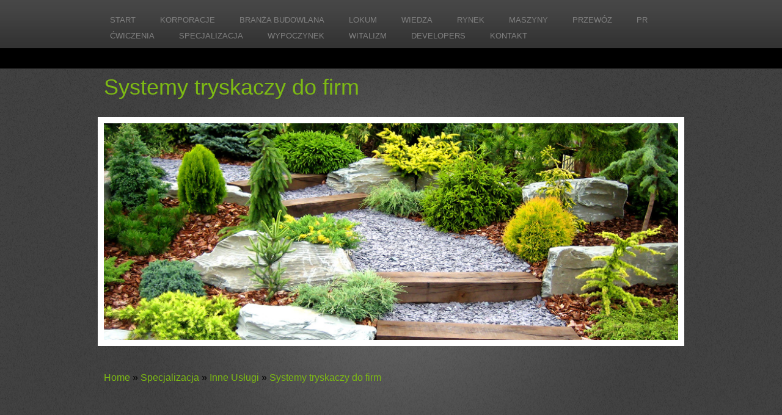

--- FILE ---
content_type: text/html; charset=utf8
request_url: http://www.walkers.com.pl/10/specjalizacja/70/inne-uslugi/699413/systemy-tryskaczy-do-firm
body_size: 7692
content:
<!DOCTYPE html>
<html lang="en">
<head>
    <base href="http://www.walkers.com.pl">
    <meta name="google-site-verification" content="">
    <meta charset="utf-8">
    <title>Systemy tryskaczy do firm - walkers</title>
    <meta name="description" content="">
	<meta name="viewport" content="width=device-width, initial-scale=1, maximum-scale=1">
    <meta http-equiv="X-UA-Compatible" content="IE=edge">
    <link rel="stylesheet" href="css/reset.css" type="text/css" media="screen">
    <link rel="stylesheet" href="css/bootstrap.min.css">
    <link rel="stylesheet" href="css/style.css" type="text/css" media="screen">
	<link rel="stylesheet" href="css/zerogrid.css" type="text/css" media="all">
	<link rel="stylesheet" href="css/responsive.css" type="text/css" media="all">
    <link rel="stylesheet" href="css/responsiveslides.css" />   
    <link rel="stylesheet" href="css/custom.css">
    <script type="text/javascript" src="js/jquery-2.1.3.min.js"></script>       
    <script type="text/javascript" src="js/bootstrap.min.js"></script>    
    <script type="text/javascript" src="js/jquery.easing.1.3.js"></script>
	<script type="text/javascript" src="js/tms-0.3.js"></script>
	<script type="text/javascript" src="js/tms_presets.js"></script>
    <script src="js/jcarousellite_1.0.1.js" type="text/javascript"></script>
	<script type="text/javascript" src="js/css3-mediaqueries.js"></script>
	<script src="js/responsiveslides.js"></script>
    <script src="js/custom.js"></script>
	<script>
    $(function () {
      $("#slider").responsiveSlides({
        auto: true,
        pager: false,
        nav: true,
        speed: 500,
        maxwidth: 940,
        namespace: "centered-btns"
      });
    });
  </script>
    <script type="text/javascript">
		$(document).ready(function() { 
			$('.carousel .jCarouselLite').jCarouselLite({ 
				btnNext: '.carousel .next',
				btnPrev: '.carousel .prev',
				speed: 600,
				easing: 'easeOutQuart',
				vertical: false,
				circular: true,
				visible: 4,
				start: 0,
				scroll: 1
			}); 
		}); 
	</script>
	<!--[if lt IE 8]>
    <div style=' clear: both; text-align:center; position: relative;'>
        <a href="http://windows.microsoft.com/en-US/internet-explorer/products/ie/home?ocid=ie6_countdown_bannercode">
        	<img src="http://storage.ie6countdown.com/assets/100/images/banners/warning_bar_0000_us.jpg" border="0" height="42" width="820" alt="You are using an outdated browser. For a faster, safer browsing experience, upgrade for free today." />
        </a>
    </div>
	<![endif]-->
    <!--[if lt IE 9]>
   		<script type="text/javascript" src="js/html5.js"></script>
        <link rel="stylesheet" href="css/ie.css" type="text/css" media="screen">
	<![endif]-->
</head>
<body id="page1">
	<!--==============================header=================================-->
    <header>
    	<div class="menu-row">
        	<div class="main zerogrid">
            	<nav class="wrapper1 navbar navbar-default">
                    <div class="navbar-header">
                        <button type="button" class="navbar-toggle" data-toggle="collapse" data-target="#bs-example-navbar-collapse-2">
                            <span class="sr-only">Rozwiń nawigację</span>
                            <span class="icon-bar"></span>
                            <span class="icon-bar"></span>
                            <span class="icon-bar"></span>
                        </button>
                    </div>
                    <ul class="menu">
                        <li class="first"><a href="/"><span>Start</span></a></li><li class="dropdown item1"><a href="/1/korporacje" title="Korporacje"><span>Korporacje</span></a><ul><li><a href="/1/korporacje/1/biura-rachunkowe" title="Biura Rachunkowe"><span>Biura Rachunkowe</span></a></li><li><a href="/1/korporacje/2/doradztwo" title="Doradztwo"><span>Doradztwo</span></a></li><li><a href="/1/korporacje/3/drukarnie" title="Drukarnie"><span>Drukarnie</span></a></li><li><a href="/1/korporacje/4/handel" title="Handel"><span>Handel</span></a></li><li><a href="/1/korporacje/5/hurtownie" title="Hurtownie"><span>Hurtownie</span></a></li><li><a href="/1/korporacje/6/kredyty-leasing" title="Kredyty, Leasing"><span>Kredyty, Leasing</span></a></li><li><a href="/1/korporacje/7/oferty-pracy" title="Oferty Pracy"><span>Oferty Pracy</span></a></li><li><a href="/1/korporacje/8/ubezpieczenia" title="Ubezpieczenia"><span>Ubezpieczenia</span></a></li><li><a href="/1/korporacje/10/ekologia" title="Ekologia"><span>Ekologia</span></a></li></ul></li><li class="dropdown item2"><a href="/2/branza-budowlana" title="Branża Budowlana"><span>Branża Budowlana</span></a><ul><li><a href="/2/branza-budowlana/11/projektowanie" title="Projektowanie"><span>Projektowanie</span></a></li><li><a href="/2/branza-budowlana/12/remonty-elektryk-hydraulik" title="Remonty, Elektryk, Hydraulik"><span>Remonty, Elektryk, Hydraulik</span></a></li><li><a href="/2/branza-budowlana/13/materialy-budowlane" title="Materiały Budowlane"><span>Materiały Budowlane</span></a></li></ul></li><li class="dropdown item3"><a href="/3/lokum" title="Lokum"><span>Lokum</span></a><ul><li><a href="/3/lokum/14/drzwi-i-okna" title="Drzwi i Okna"><span>Drzwi i Okna</span></a></li><li><a href="/3/lokum/15/klimatyzacja-i-wentylacja" title="Klimatyzacja i Wentylacja"><span>Klimatyzacja i Wentylacja</span></a></li><li><a href="/3/lokum/16/nieruchomosci-dzialki" title="Nieruchomości, Działki"><span>Nieruchomości, Działki</span></a></li><li><a href="/3/lokum/17/domy-mieszkania" title="Domy, Mieszkania"><span>Domy, Mieszkania</span></a></li></ul></li><li class="dropdown item4"><a href="/4/wiedza" title="Wiedza"><span>Wiedza</span></a><ul><li><a href="/4/wiedza/18/placowki-edukacyjne" title="Placówki Edukacyjne"><span>Placówki Edukacyjne</span></a></li><li><a href="/4/wiedza/19/kursy-jezykowe" title="Kursy Językowe"><span>Kursy Językowe</span></a></li><li><a href="/4/wiedza/20/konferencje-sale-szkoleniowe" title="Konferencje, Sale Szkoleniowe"><span>Konferencje, Sale Szkoleniowe</span></a></li><li><a href="/4/wiedza/21/kursy-i-szkolenia" title="Kursy i Szkolenia"><span>Kursy i Szkolenia</span></a></li><li><a href="/4/wiedza/22/tlumaczenia" title="Tłumaczenia"><span>Tłumaczenia</span></a></li></ul></li><li class="dropdown item5"><a href="/5/rynek" title="Rynek"><span>Rynek</span></a><ul><li><a href="/5/rynek/24/bizuteria" title="Biżuteria"><span>Biżuteria</span></a></li><li><a href="/5/rynek/25/dla-dzieci" title="Dla Dzieci"><span>Dla Dzieci</span></a></li><li><a href="/5/rynek/26/meble" title="Meble"><span>Meble</span></a></li><li><a href="/5/rynek/27/wyposazenie-wnetrz" title="Wyposażenie Wnętrz"><span>Wyposażenie Wnętrz</span></a></li><li><a href="/5/rynek/28/wyposazenie-lazienki" title="Wyposażenie Łazienki"><span>Wyposażenie Łazienki</span></a></li><li><a href="/5/rynek/29/odziez" title="Odzież"><span>Odzież</span></a></li><li><a href="/5/rynek/30/sport" title="Sport"><span>Sport</span></a></li><li><a href="/5/rynek/31/elektronika-rtv-agd" title="Elektronika, RTV, AGD"><span>Elektronika, RTV, AGD</span></a></li><li><a href="/5/rynek/32/art-dla-zwierzat" title="Art. Dla Zwierząt"><span>Art. Dla Zwierząt</span></a></li><li><a href="/5/rynek/33/ogrod-rosliny" title="Ogród, Rośliny"><span>Ogród, Rośliny</span></a></li><li><a href="/5/rynek/34/chemia" title="Chemia"><span>Chemia</span></a></li><li><a href="/5/rynek/35/art-spozywcze" title="Art. Spożywcze"><span>Art. Spożywcze</span></a></li><li><a href="/5/rynek/36/materialy-eksploatacyjne" title="Materiały Eksploatacyjne"><span>Materiały Eksploatacyjne</span></a></li><li><a href="/5/rynek/71/inne-sklepy" title="Inne Sklepy"><span>Inne Sklepy</span></a></li></ul></li><li class="dropdown item6"><a href="/6/maszyny" title="Maszyny"><span>Maszyny</span></a><ul><li><a href="/6/maszyny/37/maszyny" title="Maszyny"><span>Maszyny</span></a></li><li><a href="/6/maszyny/38/narzedzia" title="Narzędzia"><span>Narzędzia</span></a></li><li><a href="/6/maszyny/39/przemysl-metalowy" title="Przemysł Metalowy"><span>Przemysł Metalowy</span></a></li></ul></li><li class="dropdown item7"><a href="/7/przewoz" title="Przewóz"><span>Przewóz</span></a><ul><li><a href="/7/przewoz/40/transport" title="Transport"><span>Transport</span></a></li><li><a href="/7/przewoz/41/czesci-samochodowe" title="Części Samochodowe"><span>Części Samochodowe</span></a></li><li><a href="/7/przewoz/42/wynajem" title="Wynajem"><span>Wynajem</span></a></li><li><a href="/7/przewoz/43/uslugi-motoryzacyjne" title="Usługi Motoryzacyjne"><span>Usługi Motoryzacyjne</span></a></li><li><a href="/7/przewoz/44/salony-komisy" title="Salony, Komisy"><span>Salony, Komisy</span></a></li></ul></li><li class="dropdown item8"><a href="/8/pr" title="PR"><span>PR</span></a><ul><li><a href="/8/pr/45/agencje-reklamowe" title="Agencje Reklamowe"><span>Agencje Reklamowe</span></a></li><li><a href="/8/pr/46/materialy-reklamowe" title="Materiały Reklamowe"><span>Materiały Reklamowe</span></a></li><li><a href="/8/pr/47/inne-agencje" title="Inne Agencje"><span>Inne Agencje</span></a></li></ul></li><li class="dropdown item9"><a href="/9/cwiczenia" title="Ćwiczenia"><span>Ćwiczenia</span></a><ul><li><a href="/9/cwiczenia/48/imprezy-integracyjne" title="Imprezy Integracyjne"><span>Imprezy Integracyjne</span></a></li><li><a href="/9/cwiczenia/49/hobby" title="Hobby"><span>Hobby</span></a></li><li><a href="/9/cwiczenia/50/zajecia-sportowe-i-rekreacyjne" title="Zajęcia Sportowe i Rekreacyjne"><span>Zajęcia Sportowe i Rekreacyjne</span></a></li></ul></li><li class="dropdown item10"><a href="/10/specjalizacja" title="Specjalizacja"><span>Specjalizacja</span></a><ul><li><a href="/10/specjalizacja/51/informatyczne" title="Informatyczne"><span>Informatyczne</span></a></li><li><a href="/10/specjalizacja/52/restauracje-catering" title="Restauracje, Catering"><span>Restauracje, Catering</span></a></li><li><a href="/10/specjalizacja/53/fotografia" title="Fotografia"><span>Fotografia</span></a></li><li><a href="/10/specjalizacja/54/adwokaci-porady-prawne" title="Adwokaci, Porady Prawne"><span>Adwokaci, Porady Prawne</span></a></li><li><a href="/10/specjalizacja/56/weterynaryjne-hodowla-zwierzat" title="Weterynaryjne, Hodowla Zwierząt"><span>Weterynaryjne, Hodowla Zwierząt</span></a></li><li><a href="/10/specjalizacja/57/sprzatanie-porzadkowanie" title="Sprzątanie, Porządkowanie"><span>Sprzątanie, Porządkowanie</span></a></li><li><a href="/10/specjalizacja/58/serwis" title="Serwis"><span>Serwis</span></a></li><li><a href="/10/specjalizacja/59/opieka" title="Opieka"><span>Opieka</span></a></li><li><a href="/10/specjalizacja/70/inne-uslugi" title="Inne Usługi"><span>Inne Usługi</span></a></li></ul></li><li class="dropdown item11"><a href="/11/wypoczynek" title="Wypoczynek"><span>Wypoczynek</span></a><ul><li><a href="/11/wypoczynek/60/hotele-i-noclegi" title="Hotele i Noclegi"><span>Hotele i Noclegi</span></a></li><li><a href="/11/wypoczynek/61/podroze" title="Podróże"><span>Podróże</span></a></li></ul></li><li class="dropdown item12"><a href="/12/witalizm" title="Witalizm"><span>Witalizm</span></a><ul><li><a href="/12/witalizm/63/dietetyka-odchudzanie" title="Dietetyka, Odchudzanie"><span>Dietetyka, Odchudzanie</span></a></li><li><a href="/12/witalizm/64/kosmetyki" title="Kosmetyki"><span>Kosmetyki</span></a></li><li><a href="/12/witalizm/65/leczenie" title="Leczenie"><span>Leczenie</span></a></li><li><a href="/12/witalizm/66/salony-kosmetyczne" title="Salony Kosmetyczne"><span>Salony Kosmetyczne</span></a></li><li><a href="/12/witalizm/67/sprzet-medyczny" title="Sprzęt Medyczny"><span>Sprzęt Medyczny</span></a></li></ul></li><li class="dropdown item13"><a href="/14/developers" title="Developers"><span>Developers</span></a><ul><li><a href="/14/developers/68/oprogramowanie" title="Oprogramowanie"><span>Oprogramowanie</span></a></li></ul></li><li><a href="/0/kontakt"><span>Kontakt</span></a></li>
                    </ul>
                </nav>
            </div>
        </div>
    	<div class="row-bot">
            <div class="row-bot-bg">
                <div class="main zerogrid">
                    <div class="wrapper p6">
                        <h1>Systemy tryskaczy do firm</h1>
                    </div>
                   <div class="slider-wrapper">
                        <div class="rslides_container">
							<ul class="rslides" id="slider">
								<li><img src="images/slider-img2.jpg" alt=""></li>
							</ul>
                        </div>
        			</div>
                    <div class="wrapper">
                        <div class="extra-wrap">
                            <div class="hr20"></div>
                            <div class="wrap-col"><div id="breadcrumb"><a href="/">Home</a> &raquo; <a href="/10/specjalizacja">Specjalizacja</a> &raquo; <a href="/10/specjalizacja/70/inne-uslugi">Inne Usługi</a> &raquo; <a href="/10/specjalizacja/70/inne-uslugi/699413/systemy-tryskaczy-do-firm">Systemy tryskaczy do firm</a></div></div>
                        </div>
                    </div>
                </div>
            </div>
        </div>
    </header>
    
    
    <!--==============================content================================-->
   <section id="content">
        <div class="main zerogrid">
            <div class="wrapper">
                <div class="col-2-3">
                    <div class="wrap-col"><div class="row articleContent">
    <div class="col-xs-12 col-ms-3 col-sm-3 col-md-3 col-lg-3 image">
        <img class="img-thubnail" src="img_www/none.jpg" alt="brak zdjęcia" />
        <div class="hr20"></div>
    </div>
    <div class="col-xs-12 col-ms-9 col-sm-9 col-md-9 col-lg-9 content1">
        <div class="title">Systemy tryskaczy do firm</div>
        <div class="info">
            <span>Dodane: 2019-09-17</span>
            <span>::</span>
            <span>Kategoria: Specjalizacja / Inne Usługi</span>
        </div>
        <div class="text">
            <p>Tryskacze, zawory kontrolno-alarmowe, węże elastyczne, gaśnice i inne elementy instalacji przeciwpożarowych można znaleźć w ofercie naszego przedsiębiorstwa. Wprowadzamy na rynek sprawdzone instalacje z odpowiednimi atestami oraz gwarancjami. Bardzo dobrze sprawdzają się one w zakładach pracy oraz są zgodne z obowiązującymi normami i regulacjami w Polsce w zakresie ochrony przeciwpożarowej. Jesteśmy także dystrybutorem profesjonalnych instalacji do specjalnych zastosowań - np. systemy obejmujące tryskacze i gaśnice do kopalni oraz przedsiębiorstw przemysłowych o dużym ryzyku wystąpienia pożarów.</p>
        </div>
    </div>
    <div class="clr"></div>
</div>
<div class="hr30"></div>
    
<div class="social row">
    <div class="col-xs-12 col-ms-12 col-sm-12 col-md-12 col-lg-12 text-left">
        <script>
    (function (d, s, id) {
        var js, fjs = d.getElementsByTagName(s)[0];
        if (d.getElementById(id)) {
            return;
        }
        js = d.createElement(s);
        js.id = id;
        js.src = "//connect.facebook.net/pl_PL/all.js#xfbml=1";
        fjs.parentNode.insertBefore(js, fjs);
    }(document, 'script', 'facebook-jssdk'));
</script>

<a rel="nofollow" href="https://twitter.com/share" class="twitter-share-button" data-count="none" data-via="vedutapl">Tweet</a>
<script type="text/javascript" src="//platform.twitter.com/widgets.js"></script>

<div class="fb-like" data-href="http://www.walkers.com.pl/10/specjalizacja/70/inne-uslugi/699413/systemy-tryskaczy-do-firm" data-send="true" data-width="450" data-show-faces="false" data-font="lucida grande"></div>
    </div>
</div>
<div class="hr20"></div>

<div class="tabPanel row">
    <div class="col-xs-12 col-ms-12 col-sm-12 col-md-12 col-lg-12">    
        <ul class="nav nav-tabs" role="tablist">
    <li><a href="#add-comment" role="tab" data-toggle="tab">Dodaj Komentarz</a></li>
    <li><a href="#share-page" role="tab" data-toggle="tab">Poleć stronę</a></li>
    <li><a href="#report" role="tab" data-toggle="tab">Wpis zawiera błędy</a></li>
    <li><a href="#modify" role="tab" data-toggle="tab">Modyfikuj wpis</a></li>
</ul>

<div class="tab-content">
    <div class="hr20"></div>
    
    <div class="tab-pane" id="add-comment">
        <form action="" method="post" role="form">
            <div class="form-group col-xs-12 col-ms-12 col-sm-6 col-md-6 col-lg-6">
                <label for="login1" class="control-label">Imię</label>
                <input name="login" id="login1" class="form-control" pattern="[a-zA-Z0-9]{3,}" required="" type="text">
            </div>
            <div class="hr10"></div>
            <div class="form-group col-xs-12 col-ms-12 col-sm-6 col-md-6 col-lg-6">
                    <label for="email1" class="control-label">E-mail</label>
                    <input name="email" id="email1" class="form-control" pattern="[a-z0-9._%+-]+@[a-z0-9.-]+\.[a-z]{2,4}$" required="" type="email">
            </div>
            <div class="hr10"></div>
            <div class="form-group col-xs-12 col-ms-12 col-sm-6 col-md-6 col-lg-6">
                <label for="message1" class="control-label">Twój komentarz</label>
                <textarea name="message" id="message1" rows="4" class="form-control" required=""></textarea>
            </div>
            <div class="hr10"></div>
            <div class="col-xs-12 col-ms-12 col-sm-12 col-md-12 col-lg-12 btn-group ">
                <input name="submit" value="Wyślij" class="btn btn-success" type="submit">
                <input value="Wyczyść" type="reset" class="btn btn-warning">
            </div>
        </form>
        <div class="hr30"></div>
    </div>
    

    
    <div class="tab-pane" id="share-page">
        <form action="" method="post" role="form">
            <div class="form-group">
                <div class="col-xs-12 col-ms-12 col-sm-12 col-md-12 col-lg-12">
                    <label for="www2" class="control-label">Polecana strona</label>
                    <div class="hr10"></div>
                    <input name="www" id="www2" class="form-control" type="url" value="http://www.walkers.com.pl/10/specjalizacja/70/inne-uslugi/699413/systemy-tryskaczy-do-firm">
                </div>
                <div class="hr10"></div>
                <div class="col-xs-12 col-ms-12 col-sm-8 col-md-8 col-lg-8 ">
                    <label for="imie2" class="control-label">Imię</label>
                    <input name="imie" id="imie2" class="form-control" pattern="[a-zA-Z0-9]{3,}" required="" type="text">
                </div>
                <div class="hr10"></div>
                <div class="col-xs-12 col-ms-12 col-sm-8 col-md-8 col-lg-8 ">
                    <label for="email2" class="control-label">E-mail</label>
                    <input name="email" id="email2" class="form-control" pattern="[a-z0-9._%+-]+@[a-z0-9.-]+\.[a-z]{2,4}$" required="" type="email">
                </div>
                <div class="hr10"></div>
                <div class="col-xs-12 col-ms-12 col-sm-12 col-md-12 col-lg-12 ">
                    <input name="submit" class="btn btn-primary" value="Poleć stronę" type="submit">
                    <div class="hr30"></div>
                </div> 
            </div>
        </form>
    </div>
    


    
    <div class="tab-pane" id="report">
        <form action="" method="post" role="form">
            <div class="form-group">
                <div class="formTitle">Określ problem</div>
                <div class="hr20"></div>
                <div class="col-xs-12 col-ms-12 col-sm-12 col-md-12 col-lg-12">
                    <label for="www3" class="control-label">Zgłaszana strona</label>
                    <div class="hr10"></div>
                    <input name="www" id="www3" class="form-control" type="url" value="http://www.walkers.com.pl/10/specjalizacja/70/inne-uslugi/699413/systemy-tryskaczy-do-firm">
                    <div class="hr10"></div>
                </div>
                <div class="col-xs-12 col-ms-12 col-sm-12 col-md-12 col-lg-12 radio"> 
                    <label for="work"><input type="radio" id="work" name="type" value="1" checked="checked">Strona nie działa</label><br>
                    <label for="redirect"><input type="radio" id="redirect" name="type" value="2">Domane jest przekierowana</label><br>
                    <label for="server"><input type="radio" id="server" name="type" value="3">Serwer nie odpowiada</label><br>
                    <label for="error"><input type="radio" id="error" name="type" value="4">Błąd 404</label><br>
                    <label for="none"><input type="radio" id="none" name="type" value="5">Na docelowej stronie są inne dane</label><br>
                    <label for="other"><input type="radio" id="other" name="type" value="0">Inny ...</label>
                    <div class="hr30"></div>
                </div> 
                <div class="col-xs-12 col-ms-12 col-sm-6 col-md-6 col-lg-6 ">
                    <label for="imie3" class="control-label">Imię</label>
                    <input name="imie" id="imie3" class="form-control" placeholder="Imię" pattern="[a-zA-Z0-9]{3,}" required="" type="text">
                    <div class="hr10"></div>
                </div> 
                <div class="col-xs-12 col-ms-12 col-sm-6 col-md-6 col-lg-6 ">
                    <label for="email3" class="control-label">E-mail</label>
                    <input name="email" id="email3" class="form-control" placeholder="E-Mail" pattern="[a-z0-9._%+-]+@[a-z0-9.-]+\.[a-z]{2,4}$" required="" type="email">
                    <div class="hr10"></div>
                </div>
                <div class="col-xs-12 col-ms-12 col-sm-12 col-md-12 col-lg-12 ">
                    <input name="submit" class="btn btn-primary" value="Wyślij Zgłoszenie" type="submit">
                    <div class="hr30"></div>
                </div> 
            </div>
        </form>
    </div>
    


    
    <div class="tab-pane" id="modify">
        <form action="" method="post" role="form"> 
            <div class="form-group">
                <div class="col-xs-12 col-ms-12 col-sm-2 col-md-2 col-lg-2 ">
                    <label for="login4" class="control-label">Login</label>
                </div>
                <div class="col-xs-12 col-ms-12 col-sm-10 col-md-10 col-lg-10 ">
                    <input name="login" id="login4" class="form-control" placeholder="Login" pattern="[a-zA-Z0-9]{3,}" required="" type="text">
                    <div class="hr10"></div>
                </div>
                <div class="col-xs-12 col-ms-12 col-sm-2 col-md-2 col-lg-2 ">
                    <label for="haslo4" class="control-label">Hasło</label>
                </div>
                <div class="col-xs-12 col-ms-12 col-sm-10 col-md-10 col-lg-10 ">
                    <input name="haslo" id="haslo4" class="form-control" placeholder="Hasło" pattern="[a-zA-Z0-9]{3,}" required="" type="password">
                    <div class="hr10"></div>
                </div>
                <div class="col-xs-12 col-ms-12 col-sm-10 col-md-10 col-lg-10 col-sm-offset-2 col-md-offset-2 col-lg-offset-2">
                    <input name="submit" class="btn btn-primary" value="Zaloguj" type="submit">
                    <div class="hr30"></div>
                </div>  
            </div>
        </form>
    </div>
    
</div>
    </div>
</div>
<div class="hr40"></div>


    <div class="similar row">
        <div class="col-xs-12 col-ms-12 col-sm-12 col-md-12 col-lg-12">
            <h3>Zobacz również:</h3>
            <div class="hr10"></div>
            <div class="article row"><div class="col-xs-4 col-ms-3 col-sm-3 col-md-3 col-lg-3 thumbOuter"><img class="thumb" src="/img_www/none.jpg" alt="Profesjonalne i niezawodne odzyskiwanie danych w Krakowie" /></div><div class="col-xs-8 col-ms-9 col-sm-9 col-md-9 col-lg-9"><h5><a href="/10/specjalizacja/70/inne-uslugi/373924/profesjonalne-i-niezawodne-odzyskiwanie-danych-w-krakowie">Profesjonalne i niezawodne odzyskiwanie danych w Krakowie</a></h5> <p>Utracone dane z dysku komputera przenośnego lub karty pamięci telefonu mogą być dla nas bardzo kosztowne, ich zawartość może mieć także dużą wartość sentymentalną, dlatego w takich sytuacjach najlepiej skorzystać z usług informatyków proponujących skuteczne i szybkie odzyskiwanie danych. Kraków - na ...</p><div class="clr"></div></div></div><div class="hr30"></div><div class="article row"><div class="col-xs-4 col-ms-3 col-sm-3 col-md-3 col-lg-3 thumbOuter"><img class="thumb" src="/img_www/troton_pl.jpg" alt="Gąbka polerska na rzep " /></div><div class="col-xs-8 col-ms-9 col-sm-9 col-md-9 col-lg-9"><h5><a href="/10/specjalizacja/70/inne-uslugi/920855/gabka-polerska-na-rzep-">Gąbka polerska na rzep </a></h5> <p>Gąbka polerska na rzep to specjalistyczny produkt, który znajduje się w ofercie producenta lakierów samochodowych, firmy Troton. Oferta jest bardzo różnorodna i obejmuje gąbki polerskie w wielu wariantach twardości, co jest oznaczone odpowiednim kolorem. Gąbka polerska jest produktem wysokiej jakości. Nie wib...</p><div class="clr"></div></div></div><div class="hr30"></div><div class="article row"><div class="col-xs-4 col-ms-3 col-sm-3 col-md-3 col-lg-3 thumbOuter"><img class="thumb" src="/img_www/perfopol_pl.jpg" alt="Stabilny podest stalowy" /></div><div class="col-xs-8 col-ms-9 col-sm-9 col-md-9 col-lg-9"><h5><a href="/10/specjalizacja/70/inne-uslugi/373285/stabilny-podest-stalowy">Stabilny podest stalowy</a></h5> <p>Dobrze zaprojektowany i skonstruowany podest stalowy powinien być w pierwszej kolejności wytrzymały, niezawodny i całkowicie stabilny, Dobrze jest, jeśli stal, z jakiej jest wykonany pozostaje odporna na działanie czynników zewnętrznych, rdzewienie i jest to stal najwyższej jakości. Warto o tym pamiętać, in...</p><div class="clr"></div></div></div><div class="hr30"></div><div class="article row"><div class="col-xs-4 col-ms-3 col-sm-3 col-md-3 col-lg-3 thumbOuter"><img class="thumb" src="/img_www/rolostyl_pl.jpg" alt="Rolety na balkon " /></div><div class="col-xs-8 col-ms-9 col-sm-9 col-md-9 col-lg-9"><h5><a href="/10/specjalizacja/70/inne-uslugi/927123/rolety-na-balkon-">Rolety na balkon </a></h5> <p>Rolety na balkon Poznań to praktyczne i estetyczne rozwiązanie, które może znacząco poprawić komfort użytkowania przestrzeni zewnętrznej. Doskonale chronią przed intensywnym promieniowaniem słonecznym. Rolety na balkon Poznań zapewniają ochronę prywatności, szczególnie w przypadku mieszkań na niższych ...</p><div class="clr"></div></div></div><div class="hr30"></div><div class="article row"><div class="col-xs-4 col-ms-3 col-sm-3 col-md-3 col-lg-3 thumbOuter"><img class="thumb" src="/img_www/none.jpg" alt="Beautiful keepsake of the wedding ceremony" /></div><div class="col-xs-8 col-ms-9 col-sm-9 col-md-9 col-lg-9"><h5><a href="/10/specjalizacja/53/fotografia/370840/beautiful-keepsake-of-the-wedding-ceremony">Beautiful keepsake of the wedding ceremony</a></h5> <p>Wedding ceremony is probably one of the most important and happy moments in the whole life. It is not only very important, but also simply very nicely to have some kind of memento from this memorable moment. Edinburgh wedding photographer is the common service that is reserved usually for the wedding ceremonies. We sho...</p><div class="clr"></div></div></div><div class="hr30"></div>
        </div>
    </div>


</div>
                </div>  
                <div class="col-1-3">
                    <div class="wrap-col">
                        
                            <h4>Ostatnie artykuły</h4>
                            <ul><li><a href="/5/rynek/71/inne-sklepy/940890/ktorym-narzedziem-skrecisz-rury-" title="Którym narzędziem skręcisz rury?">Którym narzędziem skręcisz rury?</a></li><li><a href="/10/specjalizacja/70/inne-uslugi/940923/platforma-wspierajaca-integracje-spoleczna-osob-niepelnosprawnych" title="Platforma wspierająca integrację społeczną osób niepełnosprawnych">Platforma wspierająca integrację społeczną osób niepełnosprawnych</a></li><li><a href="/10/specjalizacja/70/inne-uslugi/940781/druk-na-wysokogatunkowych-papierach" title="Druk na wysokogatunkowych papierach">Druk na wysokogatunkowych papierach</a></li><li><a href="/6/maszyny/37/maszyny/940353/optymalizowane-rozwiazania-dla-maszyn" title="Optymalizowane Rozwiązania Dla Maszyn">Optymalizowane Rozwiązania Dla Maszyn</a></li><li><a href="/6/maszyny/39/przemysl-metalowy/939886/rzeczowy-przewodnik-po-narzedziu-strzeleckim" title="Rzeczowy przewodnik po narzędziu strzeleckim">Rzeczowy przewodnik po narzędziu strzeleckim</a></li><li><a href="/5/rynek/32/art-dla-zwierzat/937951/najlepsze-kamyczki-dla-kota" title="Najlepsze kamyczki dla kota">Najlepsze kamyczki dla kota</a></li></ul>
                            <div class="hr20"></div>
                            <h4>Losowe artykuły</h4>
                            <ul><li><a href="/10/specjalizacja/70/inne-uslugi/370425/doradztwo-i-kursy-bhp-w-najlepszych-cenach" title="Doradztwo i kursy BHP w najlepszych cenach">Doradztwo i kursy BHP w najlepszych cenach</a></li><li><a href="/10/specjalizacja/59/opieka/373355/praca-w-niemczech-dla-opiekunek-osob-chorych" title="Praca w Niemczech dla opiekunek osób chorych">Praca w Niemczech dla opiekunek osób chorych</a></li><li><a href="/10/specjalizacja/70/inne-uslugi/751815/moskitiery-na-wymiar" title="Moskitiery na wymiar">Moskitiery na wymiar</a></li><li><a href="/10/specjalizacja/52/restauracje-catering/372964/szczegolna-uroczystosc-w-poznaniu" title="Szczególna uroczystość w Poznaniu">Szczególna uroczystość w Poznaniu</a></li><li><a href="/10/specjalizacja/51/informatyczne/732122/kontrola-kierowcow-w-firmie" title="Kontrola kierowców w firmie">Kontrola kierowców w firmie</a></li><li><a href="/10/specjalizacja/70/inne-uslugi/830647/uslugi-magazynowe-w-krakowie" title="Usługi magazynowe w Krakowie">Usługi magazynowe w Krakowie</a></li></ul>
                            <div class="hr20"></div>
                         
                    </div>
                </div>
            </div>
        </div>
    </section>

	<!--==============================footer=================================-->
    <footer>
        <div class="main zerogrid">
        	<div class="aligncenter">
            	<p class="p0">www.walkers.com.pl &copy; 2013 </p>
                <a rel="nofollow" href="http://www.zerotheme.com" target="_blank">Free Html5 Templates</a> by TemplateMonster.com | Zerotheme.com</a>
            </div>
        </div>
    </footer>
</body>
</html>





	



   
        




--- FILE ---
content_type: text/css
request_url: http://www.walkers.com.pl/css/responsive.css
body_size: 358
content:
/*
Free Html5 Responsive Templates
Author: Kimmy Tran
Author URI: http://www.zerotheme.com/
*/
html {
   -webkit-text-size-adjust: none;
}
.video embed,
.video object,
.video iframe {
   width: 100%;
   height: auto;
}
img{
	max-width:100%;
	height: auto;
   	width: auto\9; /* ie8 */
}

/*------------------------*/

@media only screen and (max-width: 959px) {
}

@media only screen and (max-width: 767px){
	
}
@media only screen and (max-width: 619px) {
	h1 {float:none;}
	h2 {font-size:25px;	line-height:1em;padding-left:10px;	background:none;}
	.img-indent2{float: none;}
}
@media only screen and (max-width: 240px) {
}